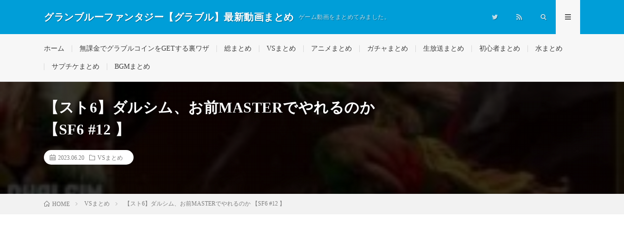

--- FILE ---
content_type: text/html; charset=UTF-8
request_url: https://rtnet1.pepper.jp/2023/06/20/post-92817/
body_size: 19155
content:
<!DOCTYPE html><html lang="ja" prefix="og: http://ogp.me/ns#"><head prefix="og: http://ogp.me/ns# fb: http://ogp.me/ns/fb# article: http://ogp.me/ns/article#"><meta charset="UTF-8"><title>【スト6】ダルシム、お前MASTERでやれるのか 【SF6 #12 】 │ グランブルーファンタジー【グラブル】最新動画まとめ</title><meta name='robots' content='max-image-preview:large' /><link rel='dns-prefetch' href='//www.googletagmanager.com' /> <script id="wpp-js" type="litespeed/javascript" data-src="https://rtnet1.pepper.jp/wp-content/plugins/wordpress-popular-posts/assets/js/wpp.min.js?ver=7.3.6" data-sampling="1" data-sampling-rate="1" data-api-url="https://rtnet1.pepper.jp/wp-json/wordpress-popular-posts" data-post-id="92817" data-token="b8bd6508bc" data-lang="0" data-debug="0"></script> <link rel="alternate" title="oEmbed (JSON)" type="application/json+oembed" href="https://rtnet1.pepper.jp/wp-json/oembed/1.0/embed?url=https%3A%2F%2Frtnet1.pepper.jp%2F2023%2F06%2F20%2Fpost-92817%2F" /><link rel="alternate" title="oEmbed (XML)" type="text/xml+oembed" href="https://rtnet1.pepper.jp/wp-json/oembed/1.0/embed?url=https%3A%2F%2Frtnet1.pepper.jp%2F2023%2F06%2F20%2Fpost-92817%2F&#038;format=xml" /><style id="litespeed-ccss">ol,ul{box-sizing:border-box}:root{--wp--preset--font-size--normal:16px;--wp--preset--font-size--huge:42px}.screen-reader-text{border:0;clip:rect(1px,1px,1px,1px);-webkit-clip-path:inset(50%);clip-path:inset(50%);height:1px;margin:-1px;overflow:hidden;padding:0;position:absolute;width:1px;word-wrap:normal!important}body{--wp--preset--color--black:#000;--wp--preset--color--cyan-bluish-gray:#abb8c3;--wp--preset--color--white:#fff;--wp--preset--color--pale-pink:#f78da7;--wp--preset--color--vivid-red:#cf2e2e;--wp--preset--color--luminous-vivid-orange:#ff6900;--wp--preset--color--luminous-vivid-amber:#fcb900;--wp--preset--color--light-green-cyan:#7bdcb5;--wp--preset--color--vivid-green-cyan:#00d084;--wp--preset--color--pale-cyan-blue:#8ed1fc;--wp--preset--color--vivid-cyan-blue:#0693e3;--wp--preset--color--vivid-purple:#9b51e0;--wp--preset--gradient--vivid-cyan-blue-to-vivid-purple:linear-gradient(135deg,rgba(6,147,227,1) 0%,#9b51e0 100%);--wp--preset--gradient--light-green-cyan-to-vivid-green-cyan:linear-gradient(135deg,#7adcb4 0%,#00d082 100%);--wp--preset--gradient--luminous-vivid-amber-to-luminous-vivid-orange:linear-gradient(135deg,rgba(252,185,0,1) 0%,rgba(255,105,0,1) 100%);--wp--preset--gradient--luminous-vivid-orange-to-vivid-red:linear-gradient(135deg,rgba(255,105,0,1) 0%,#cf2e2e 100%);--wp--preset--gradient--very-light-gray-to-cyan-bluish-gray:linear-gradient(135deg,#eee 0%,#a9b8c3 100%);--wp--preset--gradient--cool-to-warm-spectrum:linear-gradient(135deg,#4aeadc 0%,#9778d1 20%,#cf2aba 40%,#ee2c82 60%,#fb6962 80%,#fef84c 100%);--wp--preset--gradient--blush-light-purple:linear-gradient(135deg,#ffceec 0%,#9896f0 100%);--wp--preset--gradient--blush-bordeaux:linear-gradient(135deg,#fecda5 0%,#fe2d2d 50%,#6b003e 100%);--wp--preset--gradient--luminous-dusk:linear-gradient(135deg,#ffcb70 0%,#c751c0 50%,#4158d0 100%);--wp--preset--gradient--pale-ocean:linear-gradient(135deg,#fff5cb 0%,#b6e3d4 50%,#33a7b5 100%);--wp--preset--gradient--electric-grass:linear-gradient(135deg,#caf880 0%,#71ce7e 100%);--wp--preset--gradient--midnight:linear-gradient(135deg,#020381 0%,#2874fc 100%);--wp--preset--font-size--small:13px;--wp--preset--font-size--medium:20px;--wp--preset--font-size--large:36px;--wp--preset--font-size--x-large:42px;--wp--preset--spacing--20:.44rem;--wp--preset--spacing--30:.67rem;--wp--preset--spacing--40:1rem;--wp--preset--spacing--50:1.5rem;--wp--preset--spacing--60:2.25rem;--wp--preset--spacing--70:3.38rem;--wp--preset--spacing--80:5.06rem;--wp--preset--shadow--natural:6px 6px 9px rgba(0,0,0,.2);--wp--preset--shadow--deep:12px 12px 50px rgba(0,0,0,.4);--wp--preset--shadow--sharp:6px 6px 0px rgba(0,0,0,.2);--wp--preset--shadow--outlined:6px 6px 0px -3px rgba(255,255,255,1),6px 6px rgba(0,0,0,1);--wp--preset--shadow--crisp:6px 6px 0px rgba(0,0,0,1)}.wpp-list li{overflow:hidden;float:none;clear:both;margin-bottom:1rem}.wpp-thumbnail{display:inline;float:left;margin:0 1rem 0 0;border:none}html,body,p,ol,ul,li,textarea,h1,h2{margin:0;padding:0}h1,h2{font-size:100%}ol,ul,li{list-style-position:inside}button,input,textarea{margin:0}html{box-sizing:border-box;line-height:1;font-size:62.5%}*,*:before,*:after{box-sizing:inherit}img{max-width:100%}body{width:100%;font-family:"Lato","游ゴシック体","Yu Gothic","YuGothic","ヒラギノ角ゴシック Pro","Hiragino Kaku Gothic Pro","メイリオ","Meiryo, Osaka","ＭＳ Ｐゴシック","MS PGothic","sans-serif";font-size:1.4rem;font-weight:500;color:#191919;background:#fff;word-wrap:break-word;overflow-wrap:break-word}button,input,textarea{font-family:inherit;font-weight:inherit;font-size:inherit}a{color:inherit;text-decoration:none}.l-header{position:relative;width:100%;background:#f0b200}.l-header:after{content:"";display:block;clear:both}.l-extra{position:relative;background:#191919}.l-extraNone{display:none}.l-wrapper{position:relative;display:flex;width:1100px;max-width:95%;margin:0 auto}.l-main{width:70%;padding:60px 2.5% 60px 0}.l-sidebar{width:30%;padding:60px 0 60px 2.5%}.container{position:relative;width:1100px;max-width:95%;margin:0 auto}.container:after{content:"";display:block;clear:both}.siteTitle{float:left;width:calc(100% - 350px);height:30px;overflow:hidden;margin-top:20px}.siteTitle__name{display:block;letter-spacing:.5px;line-height:30px}.siteTitle__link{display:block;float:left;width:auto;height:30px}.siteTitle__main{display:block;color:#fff;font-size:2rem;font-weight:900}.siteTitle__sub{display:block;color:rgba(255,255,255,.75);font-size:1.2rem;margin-left:10px;float:left}.menuNavi{float:right;max-width:350px}.menuNavi__list{list-style:none}.menuNavi__item{float:left}.menuNavi__link{display:block;width:50px;height:70px;line-height:70px;text-align:center;font-size:1.2rem;color:rgba(255,255,255,.75)}.menuNavi__link-current{color:#fff;background:#191919;text-shadow:none}.searchNavi{display:flex;padding:15px 0}.searchBox{font-size:1.2rem;flex-grow:1}.searchBox__form{position:relative;height:30px;border-radius:5px;background:#f2f2f2;min-width:130px}.searchBox__input{position:absolute;top:0;left:0;width:calc(100% - 30px);height:inherit;border:none;padding:0 10px;background:0 0}.searchBox__submit{position:absolute;top:0;right:0;width:30px;height:inherit;line-height:30px;border:none;background:0 0}.globalNavi{padding-top:23px;overflow:hidden}.globalNavi__list{display:table;list-style:none}.globalNavi__list .menu-item{color:#bfbfbf;float:left;height:14px;line-height:1;margin-bottom:23px;padding:0 15px;border-left:1px solid #3f3f3f}.globalNavi__list .menu-item:first-child{border-left:0;padding-left:0}.singleTitle{position:relative;padding:30px 0;background-repeat:no-repeat;background-position:center center;background-size:cover}.singleTitle:before{content:'';background-color:rgba(0,0,0,.75);background-image:linear-gradient(90deg,rgba(0,0,0,.15) 50%,transparent 50%),linear-gradient(rgba(0,0,0,.15) 50%,transparent 50%);background-size:2px 2px;position:absolute;top:0;right:0;bottom:0;left:0}.singleTitle:after{content:"";display:block;clear:both}.singleTitle__heading{float:left;width:70%;padding:0 2.5% 0 0}.eyecatch{position:relative;width:100%;height:auto;margin-bottom:20px;overflow:hidden}.eyecatch:before{content:"";display:block;padding-top:56.25%}.eyecatch img{position:absolute;top:0;left:0;bottom:0;right:0;width:auto;height:auto;max-width:100%;max-height:100%;object-fit:cover}.eyecatch.eyecatch-singleTitle{float:right;width:27.5%;margin:0 0 0 2.5%}.eyecatch img{width:100%;height:auto;vertical-align:bottom;transform:scale(1)}.dateList{list-style:none;margin-bottom:10px}.dateList.dateList-singleTitle{margin-bottom:0;background-color:#fff;padding:6px 12px;border-radius:20px;display:inline-block}.dateList__item{display:inline-block;text-align:left;color:#7f7f7f;font-size:1.2rem;margin-right:10px;line-height:1.5}.dateList__item:before{margin-right:5px;line-height:1}.breadcrumb{padding:10px 0;background:#f2f2f2}.breadcrumb__list{list-style:none}.breadcrumb__list:after{content:"";display:block;clear:both}.breadcrumb__item{position:relative;float:left;padding-right:15px;margin-right:15px;font-size:1.2rem;line-height:1.75;color:#7f7f7f}.breadcrumb__item .icon-home:before{margin-right:5px}.breadcrumb__item:after{content:"";position:absolute;right:0;top:50%;margin-top:-3px;width:5px;height:5px;border-top:1px solid #bfbfbf;border-right:1px solid #bfbfbf;transform:rotate(45deg)}.breadcrumb__item:last-child:after{border:none}.copySns__copyInfo{display:block;margin-top:-5px}.copySns__copyLink{font-weight:700;text-decoration:underline;color:#fff}.heading{display:block;margin-bottom:20px;letter-spacing:.5px;font-weight:700}.heading.heading-singleTitle{font-size:3rem;line-height:1.5;color:#fff}.heading.heading-primary small a{display:inline-block;padding:5px 10px;font-size:1.3rem;text-align:center;color:#3f3f3f;border:1px solid #3f3f3f;border-radius:5px}.heading.heading-widget{position:relative;overflow:hidden;font-size:1.8rem;padding-bottom:10px}.heading.heading-widget:before,.heading.heading-widget:after{content:"";position:absolute;bottom:0;width:100%}.heading.heading-widget:before{border-bottom:1px solid #f0b200}.heading.heading-widget:after{border-bottom:1px solid #e5e5e5}.heading a{display:inline-block}.widgetPost{margin-bottom:20px;overflow:hidden}.widget{position:relative;max-width:100%;margin:0 auto 40px auto}.widget:after{content:"";display:block;clear:both}.widget:last-child{margin-bottom:0}.widget ul{list-style-type:none}.widget ul li{position:relative;padding:15px 0 0 20px;margin-bottom:15px;border-top:dotted 1px #d8d8d8;line-height:1.5}.widget>ul>li:first-child{padding-top:0;border-top:0}.widget ul li:before{content:"・";position:absolute;left:0}.widget .screen-reader-text{display:none}.t-light .menuNavi__link-current{background:#f7f7f7;color:#191919}.t-light .l-extra{background:#f7f7f7;border-bottom:1px #d8d8d8 solid}.t-light .globalNavi__list .menu-item{color:#3f3f3f;border-color:#d8d8d8}.t-light .copySns__copyLink{color:#191919}.t-rich .menuNavi__link-current{background:linear-gradient(180deg,rgba(25,25,25,1),rgba(48,48,48,1))}.t-light.t-rich .menuNavi__link-current{background:#f7f7f7}.t-rich .l-extra:before{position:absolute;top:0;left:0;right:0;bottom:0;content:"";background:linear-gradient(0deg,rgba(255,255,255,0),rgba(255,255,255,0) 35%,rgba(255,255,255,.1))}.t-light.t-rich .l-extra:before{position:absolute;top:0;left:0;right:0;bottom:0;content:"";background:linear-gradient(180deg,rgba(255,255,255,0),rgba(255,255,255,0) 35%,rgba(0,0,0,.05))}.t-rich .eyecatch{box-shadow:0 12px 10px -6px rgba(0,0,0,.25)}.t-rich .searchBox__form,.t-rich .comment-respond input,.t-rich .comment-respond textarea{box-shadow:0px 5px 5px -5px rgba(0,0,0,.25) inset}.u-txtShdw{text-shadow:1px 1px 1px rgba(0,0,0,.35)}.u-none{display:none}.u-none-pc{display:none}.u-none-sp{display:block}@media only screen and (max-width:1023px){.l-wrapper{width:840px}.container{width:840px}}@media only screen and (max-width:767px){body{font-size:1.3rem;-webkit-text-size-adjust:100%}.l-wrapper{width:100%;max-width:100%;display:block}.l-main{width:100%;padding:40px 10px}.l-sidebar{width:100%;padding:0 10px 40px}.container{width:100%;max-width:100%;padding:0 10px}.container.container-max{padding:0}.siteTitle{width:calc(100% - 100px);margin-top:15px;height:20px}.siteTitle__name{height:inherit;line-height:20px}.siteTitle__link{height:20px}.siteTitle__main{font-size:1.5rem}.siteTitle__sub{display:none}.menuNavi{margin-right:-10px}.menuNavi__link{height:50px;line-height:50px}.searchNavi{padding:10px 0}.globalNavi{padding:19px 0;overflow-x:auto}.globalNavi__list{padding:0 10px}.globalNavi__list .menu-item{float:none;display:table-cell;white-space:nowrap;font-size:1.2rem;height:12px;margin-bottom:0}.singleTitle{padding:0}.singleTitle:before{background-color:rgba(0,0,0,.5)}.singleTitle__heading{position:relative;float:none;width:100%;min-height:180px;padding:20px 0}.eyecatch.eyecatch-singleTitle{display:none}.breadcrumb{overflow-x:auto}.breadcrumb__list{display:table}.breadcrumb__item{display:table-cell;white-space:nowrap;float:none;padding-left:15px;margin-right:0}.breadcrumb__item:first-child{padding-left:0}.copySns__copyInfo{margin-top:5px}.heading.heading-singleTitle{font-size:2.4rem;margin-bottom:20px}.heading.heading-widget{font-size:1.6rem}.u-none-pc{display:block}.u-none-sp{display:none}}.comment-respond label{display:block;margin-bottom:10px}.comment-respond input,.comment-respond textarea{width:100%;display:block;border:none;padding:10px;border-radius:5px;background:#f2f2f2}[class^=icon-],[class*=" icon-"]{font-family:"icomoon";speak:none;font-style:normal;font-weight:400;font-variant:normal;text-transform:none;-webkit-font-smoothing:antialiased;-moz-osx-font-smoothing:grayscale}.icon-menu:before{content:"\e90f"}.icon-calendar:before{content:"\e900"}.icon-folder:before{content:"\e902"}.icon-home:before{content:"\e904"}.icon-rss:before{content:"\e905"}.icon-search:before{content:"\e906"}.icon-twitter:before{content:"\e908"}.l-header{background:#009ed8}.heading.heading-widget:before{border-color:#009ed8}.singleTitle{background-image:url("https://rtnet1.pepper.jp/wp-content/uploads/2023/11/123-730x410.jpg")}ul.wpp-list li{border-bottom:1px dashed #77776e;position:relative;list-style:none}ul.wpp-list li a.wpp-post-title{display:block;text-decoration:none;font-size:15px;color:#333;margin:10px 10px 10px 0}ul.wpp-list li img{margin:10px}ul.wpp-list li:before{content:counter(wpp-count);display:block;position:absolute;font-size:13px;font-weight:700;color:#fff;background-color:#555;padding:3px 10px;border-radius:50%;z-index:1}ul.wpp-list li{counter-increment:wpp-count}ul.wpp-list li:nth-child(1):before{background-color:#efaf00}</style><link rel="preload" data-asynced="1" data-optimized="2" as="style" onload="this.onload=null;this.rel='stylesheet'" href="https://rtnet1.pepper.jp/wp-content/litespeed/css/4b46ba738bbd381698f90a706724428a.css?ver=2f039" /><script type="litespeed/javascript">!function(a){"use strict";var b=function(b,c,d){function e(a){return h.body?a():void setTimeout(function(){e(a)})}function f(){i.addEventListener&&i.removeEventListener("load",f),i.media=d||"all"}var g,h=a.document,i=h.createElement("link");if(c)g=c;else{var j=(h.body||h.getElementsByTagName("head")[0]).childNodes;g=j[j.length-1]}var k=h.styleSheets;i.rel="stylesheet",i.href=b,i.media="only x",e(function(){g.parentNode.insertBefore(i,c?g:g.nextSibling)});var l=function(a){for(var b=i.href,c=k.length;c--;)if(k[c].href===b)return a();setTimeout(function(){l(a)})};return i.addEventListener&&i.addEventListener("load",f),i.onloadcssdefined=l,l(f),i};"undefined"!=typeof exports?exports.loadCSS=b:a.loadCSS=b}("undefined"!=typeof global?global:this);!function(a){if(a.loadCSS){var b=loadCSS.relpreload={};if(b.support=function(){try{return a.document.createElement("link").relList.supports("preload")}catch(b){return!1}},b.poly=function(){for(var b=a.document.getElementsByTagName("link"),c=0;c<b.length;c++){var d=b[c];"preload"===d.rel&&"style"===d.getAttribute("as")&&(a.loadCSS(d.href,d,d.getAttribute("media")),d.rel=null)}},!b.support()){b.poly();var c=a.setInterval(b.poly,300);a.addEventListener&&a.addEventListener("load",function(){b.poly(),a.clearInterval(c)}),a.attachEvent&&a.attachEvent("onload",function(){a.clearInterval(c)})}}}(this);</script> 
 <script type="litespeed/javascript" data-src="https://www.googletagmanager.com/gtag/js?id=GT-NFRJ97Q" id="google_gtagjs-js"></script> <script id="google_gtagjs-js-after" type="litespeed/javascript">window.dataLayer=window.dataLayer||[];function gtag(){dataLayer.push(arguments)}
gtag("set","linker",{"domains":["rtnet1.pepper.jp"]});gtag("js",new Date());gtag("set","developer_id.dZTNiMT",!0);gtag("config","GT-NFRJ97Q")</script> <link rel="https://api.w.org/" href="https://rtnet1.pepper.jp/wp-json/" /><link rel="alternate" title="JSON" type="application/json" href="https://rtnet1.pepper.jp/wp-json/wp/v2/posts/92817" /><link rel="canonical" href="https://rtnet1.pepper.jp/2023/06/20/post-92817/" /><meta name="generator" content="Site Kit by Google 1.170.0" /><meta http-equiv="X-UA-Compatible" content="IE=edge"><meta name="viewport" content="width=device-width, initial-scale=1, shrink-to-fit=no"><link rel="dns-prefetch" href="//www.google.com"><link rel="dns-prefetch" href="//www.google-analytics.com"><link rel="dns-prefetch" href="//fonts.googleapis.com"><link rel="dns-prefetch" href="//fonts.gstatic.com"><link rel="dns-prefetch" href="//pagead2.googlesyndication.com"><link rel="dns-prefetch" href="//googleads.g.doubleclick.net"><link rel="dns-prefetch" href="//www.gstatic.com"><noscript><style>.lazyload[data-src]{display:none !important;}</style></noscript><link rel="icon" href="https://rtnet1.pepper.jp/wp-content/uploads/2024/09/cropped-8kdkxgreicktZK81726346964_1726347000-32x32.jpg" sizes="32x32" /><link rel="icon" href="https://rtnet1.pepper.jp/wp-content/uploads/2024/09/cropped-8kdkxgreicktZK81726346964_1726347000-192x192.jpg" sizes="192x192" /><link rel="apple-touch-icon" href="https://rtnet1.pepper.jp/wp-content/uploads/2024/09/cropped-8kdkxgreicktZK81726346964_1726347000-180x180.jpg" /><meta name="msapplication-TileImage" content="https://rtnet1.pepper.jp/wp-content/uploads/2024/09/cropped-8kdkxgreicktZK81726346964_1726347000-270x270.jpg" /><meta property="og:site_name" content="グランブルーファンタジー【グラブル】最新動画まとめ" /><meta property="og:type" content="article" /><meta property="og:title" content="【スト6】ダルシム、お前MASTERでやれるのか 【SF6 #12 】" /><meta property="og:description" content="全キャラ克服への道 JeSUプロライセンス所有のゲーム好き グラブルVSの RAGE 2020 Summer &#038; winter で4位でした（メーテラ&#038;カリオストロ） チャンネル登 [&hellip;]" /><meta property="og:url" content="https://rtnet1.pepper.jp/2023/06/20/post-92817/" /><meta property="og:image" content="https://rtnet1.pepper.jp/wp-content/uploads/2023/06/6MASTER-SF6-12-.jpg" /><meta name="twitter:card" content="summary" /><link href="https://rtnet1.pepper.jp/feed/" title="RSS" type="application/rss+xml" rel="alternate"></head><body class="t-light"><header class="l-header"><div class="container"><div class="siteTitle"><p class="siteTitle__name  u-txtShdw">
<a class="siteTitle__link" href="https://rtnet1.pepper.jp">
<span class="siteTitle__main">グランブルーファンタジー【グラブル】最新動画まとめ</span>
</a>
<span class="siteTitle__sub">ゲーム動画をまとめてみました。</span></p></div><nav class="menuNavi"><ul class="menuNavi__list"><li class="menuNavi__item u-none-sp u-txtShdw"><a class="menuNavi__link icon-twitter" href="https://twitter.com/guraburumatomes"></a></li><li class="menuNavi__item u-none-sp u-txtShdw"><a class="menuNavi__link icon-rss" href="https://rtnet1.pepper.jp/feed/"></a></li><li class="menuNavi__item u-txtShdw"><span class="menuNavi__link icon-search" id="menuNavi__search" onclick="toggle__search();"></span></li><li class="menuNavi__item u-txtShdw"><span class="menuNavi__link menuNavi__link-current icon-menu" id="menuNavi__menu" onclick="toggle__menu();"></span></li></ul></nav></div></header><div class="l-extraNone" id="extra__search"><div class="container"><div class="searchNavi"><div class="searchBox"><form class="searchBox__form" method="get" target="_top" action="https://rtnet1.pepper.jp/" >
<input class="searchBox__input" type="text" maxlength="50" name="s" placeholder="記事検索"><button class="searchBox__submit icon-search" type="submit" value="search"> </button></form></div></div></div></div><div class="l-extra" id="extra__menu"><div class="container container-max"><nav class="globalNavi"><ul class="globalNavi__list"><li id="menu-item-59" class="menu-item menu-item-type-custom menu-item-object-custom menu-item-home menu-item-59"><a href="https://rtnet1.pepper.jp/">ホーム</a></li><li id="menu-item-1871" class="menu-item menu-item-type-post_type menu-item-object-page menu-item-1871"><a href="https://rtnet1.pepper.jp/page-195/">無課金でグラブルコインをGETする裏ワザ</a></li><li id="menu-item-1038" class="menu-item menu-item-type-taxonomy menu-item-object-category menu-item-1038"><a href="https://rtnet1.pepper.jp/category/%e7%b7%8f%e3%81%be%e3%81%a8%e3%82%81/">総まとめ</a></li><li id="menu-item-1039" class="menu-item menu-item-type-taxonomy menu-item-object-category current-post-ancestor current-menu-parent current-post-parent menu-item-1039"><a href="https://rtnet1.pepper.jp/category/vs%e3%81%be%e3%81%a8%e3%82%81/">VSまとめ</a></li><li id="menu-item-1040" class="menu-item menu-item-type-taxonomy menu-item-object-category menu-item-1040"><a href="https://rtnet1.pepper.jp/category/%e3%82%a2%e3%83%8b%e3%83%a1%e3%81%be%e3%81%a8%e3%82%81/">アニメまとめ</a></li><li id="menu-item-1041" class="menu-item menu-item-type-taxonomy menu-item-object-category menu-item-1041"><a href="https://rtnet1.pepper.jp/category/%e3%82%ac%e3%83%81%e3%83%a3%e3%81%be%e3%81%a8%e3%82%81/">ガチャまとめ</a></li><li id="menu-item-1042" class="menu-item menu-item-type-taxonomy menu-item-object-category menu-item-1042"><a href="https://rtnet1.pepper.jp/category/%e7%94%9f%e6%94%be%e9%80%81%e3%81%be%e3%81%a8%e3%82%81/">生放送まとめ</a></li><li id="menu-item-1043" class="menu-item menu-item-type-taxonomy menu-item-object-category menu-item-1043"><a href="https://rtnet1.pepper.jp/category/%e5%88%9d%e5%bf%83%e8%80%85%e3%81%be%e3%81%a8%e3%82%81/">初心者まとめ</a></li><li id="menu-item-1044" class="menu-item menu-item-type-taxonomy menu-item-object-category menu-item-1044"><a href="https://rtnet1.pepper.jp/category/%e6%b0%b4%e3%81%be%e3%81%a8%e3%82%81/">水まとめ</a></li><li id="menu-item-1045" class="menu-item menu-item-type-taxonomy menu-item-object-category menu-item-1045"><a href="https://rtnet1.pepper.jp/category/%e3%82%b5%e3%83%97%e3%83%81%e3%82%b1%e3%81%be%e3%81%a8%e3%82%81/">サプチケまとめ</a></li><li id="menu-item-1046" class="menu-item menu-item-type-taxonomy menu-item-object-category menu-item-1046"><a href="https://rtnet1.pepper.jp/category/bgm%e3%81%be%e3%81%a8%e3%82%81/">BGMまとめ</a></li><li class="menu-item u-none-pc"><a class="icon-twitter" href="https://twitter.com/guraburumatomes"></a></li><li class="menu-item u-none-pc"><a class="icon-rss" href="https://rtnet1.pepper.jp/feed/"></a></li></ul></nav></div></div><div class="singleTitle"><div class="container"><div class="singleTitle__heading"><h1 class="heading heading-singleTitle u-txtShdw">【スト6】ダルシム、お前MASTERでやれるのか 【SF6 #12 】</h1><ul class="dateList dateList-singleTitle"><li class="dateList__item icon-calendar">2023.06.20</li><li class="dateList__item icon-folder"><a class="hc" href="https://rtnet1.pepper.jp/category/vs%e3%81%be%e3%81%a8%e3%82%81/" rel="category">VSまとめ</a></li></ul></div><div class="eyecatch eyecatch-singleTitle">
<img src="[data-uri]" alt="【スト6】ダルシム、お前MASTERでやれるのか 【SF6 #12 】" width="240" height="180"  data-src="https://rtnet1.pepper.jp/wp-content/uploads/2023/06/6MASTER-SF6-12-.jpg.webp" decoding="async" class="lazyload" data-eio-rwidth="240" data-eio-rheight="180"><noscript><img src="https://rtnet1.pepper.jp/wp-content/uploads/2023/06/6MASTER-SF6-12-.jpg.webp" alt="【スト6】ダルシム、お前MASTERでやれるのか 【SF6 #12 】" width="240" height="180"  data-eio="l"></noscript></div></div></div><div class="breadcrumb" ><div class="container" ><ol class="breadcrumb__list" itemscope itemtype="http://schema.org/BreadcrumbList"><li class="breadcrumb__item" itemprop="itemListElement" itemscope itemtype="http://schema.org/ListItem"><a href="https://rtnet1.pepper.jp/" itemprop="item"><span class="icon-home" itemprop="name">HOME</span><meta itemprop="position" content="1" /></a></li><li class="breadcrumb__item" itemprop="itemListElement" itemscope itemtype="http://schema.org/ListItem"><a href="https://rtnet1.pepper.jp/category/vs%e3%81%be%e3%81%a8%e3%82%81/" itemprop="item"><span itemprop="name">VSまとめ</span><meta itemprop="position" content="2" /></a></li><li class="breadcrumb__item">【スト6】ダルシム、お前MASTERでやれるのか 【SF6 #12 】</li></ol></div></div><div class="l-wrapper"><main class="l-main l-main-single
l-main-w740            "><aside class="widgetPost widgetPost-top"><aside class="widget widget-post"><a href="https://rtnet1.pepper.jp/page-195/"><img width="219" height="180" src="[data-uri]" class="image wp-image-8057  attachment-500x411 size-500x411 lazyload" alt="" style="max-width: 100%; height: auto;" decoding="async" data-src="https://rtnet1.pepper.jp/wp-content/uploads/2021/08/guraburu1.png.webp" data-eio-rwidth="219" data-eio-rheight="180" /><noscript><img width="219" height="180" src="https://rtnet1.pepper.jp/wp-content/uploads/2021/08/guraburu1.png.webp" class="image wp-image-8057  attachment-500x411 size-500x411" alt="" style="max-width: 100%; height: auto;" decoding="async" data-eio="l" /></noscript></a></aside></aside><section class="content"><p><div class='vbp-16-9'><div class="lyte-wrapper" style="width:640px;max-width:100%;margin:5px;"><div class="lyMe" id="WYL_TGA3rc2xCIw"><div id="lyte_TGA3rc2xCIw" data-src="https://rtnet1.pepper.jp/wp-content/plugins/wp-youtube-lyte/lyteCache.php?origThumbUrl=%2F%2Fi.ytimg.com%2Fvi%2FTGA3rc2xCIw%2Fhqdefault.jpg" class="pL"><div class="tC"><div class="tT"></div></div><div class="play"></div><div class="ctrl"><div class="Lctrl"></div><div class="Rctrl"></div></div></div><noscript><a href="https://youtu.be/TGA3rc2xCIw" rel="nofollow"><img decoding="async" src="https://rtnet1.pepper.jp/wp-content/plugins/wp-youtube-lyte/lyteCache.php?origThumbUrl=https%3A%2F%2Fi.ytimg.com%2Fvi%2FTGA3rc2xCIw%2F0.jpg" alt="YouTube video thumbnail" width="640" height="340" /><br />この動画を YouTube で視聴</a></noscript></div></div><div class="lL" style="max-width:100%;width:640px;margin:5px;"></div></div></p><p>全キャラ克服への道</p><p>JeSUプロライセンス所有のゲーム好き<br />
グラブルVSの RAGE 2020 Summer &#038; winter で4位でした（メーテラ&#038;カリオストロ）</p><p>チャンネル登録　http://www.youtube.com/channel/UCM1KouvfCiWYQpj2nZZgzLQ?sub_confirmation=1<br />
Twitter　https://twitter.com/iyo1013</p><p>元ストリートファイター4公式全国大会優勝者<br />
格闘ゲームからしばらく離れてましたが復活<br />
色んなゲームやります　アトラスのゲームが好き</p><p>初配信（格ゲーやってた頃の自分の都市伝説についての回答あり）</p><div class="youtube"><div class="lyte-wrapper" style="width:640px;max-width:100%;margin:5px;"><div class="lyMe" id="WYL_EouslDM8GQI"><div id="lyte_EouslDM8GQI" data-src="https://rtnet1.pepper.jp/wp-content/plugins/wp-youtube-lyte/lyteCache.php?origThumbUrl=%2F%2Fi.ytimg.com%2Fvi%2FEouslDM8GQI%2Fhqdefault.jpg" class="pL"><div class="tC"><div class="tT"></div></div><div class="play"></div><div class="ctrl"><div class="Lctrl"></div><div class="Rctrl"></div></div></div><noscript><a href="https://youtu.be/EouslDM8GQI" rel="nofollow"><img decoding="async" src="https://rtnet1.pepper.jp/wp-content/plugins/wp-youtube-lyte/lyteCache.php?origThumbUrl=https%3A%2F%2Fi.ytimg.com%2Fvi%2FEouslDM8GQI%2F0.jpg" alt="YouTube video thumbnail" width="640" height="340" /><br />この動画を YouTube で視聴</a></noscript></div></div><div class="lL" style="max-width:100%;width:640px;margin:5px;"></div></div><p>スト5 ファルケでグラマス到達まで<br /><div class="lyte-wrapper" style="width:640px;max-width:100%;margin:5px;"><div class="lyMe playlist" id="WYL_PLxWsWJ_ez7W9AMxz4D4q3_9FsOE1Zb-G_"><div id="lyte_PLxWsWJ_ez7W9AMxz4D4q3_9FsOE1Zb-G_" data-src="https://rtnet1.pepper.jp/wp-content/plugins/wp-youtube-lyte/lyteCache.php?origThumbUrl=%2F%2Fi.ytimg.com%2Fvi%2FPLxWsWJ_ez7W9AMxz4D4q3_9FsOE1Zb-G_%2Fhqdefault.jpg" class="pL"><div class="tC"><div class="tT"></div></div><div class="play"></div><div class="ctrl"><div class="Lctrl"></div><div class="Rctrl"></div></div></div><noscript><a href="https://youtube.com/playlist?list=PLxWsWJ_ez7W9AMxz4D4q3_9FsOE1Zb-G_" rel="nofollow"><br />この再生リストを YouTube で視聴</a></noscript></div></div></p><p>グラブル天井ガチャ集<br /><div class="lyte-wrapper" style="width:640px;max-width:100%;margin:5px;"><div class="lyMe playlist" id="WYL_PLxWsWJ_ez7W8K-KLtZkkqWIFiACvw0bc5"><div id="lyte_PLxWsWJ_ez7W8K-KLtZkkqWIFiACvw0bc5" data-src="https://rtnet1.pepper.jp/wp-content/plugins/wp-youtube-lyte/lyteCache.php?origThumbUrl=%2F%2Fi.ytimg.com%2Fvi%2FPLxWsWJ_ez7W8K-KLtZkkqWIFiACvw0bc5%2Fhqdefault.jpg" class="pL"><div class="tC"><div class="tT"></div></div><div class="play"></div><div class="ctrl"><div class="Lctrl"></div><div class="Rctrl"></div></div></div><noscript><a href="https://youtube.com/playlist?list=PLxWsWJ_ez7W8K-KLtZkkqWIFiACvw0bc5" rel="nofollow"><br />この再生リストを YouTube で視聴</a></noscript></div></div></p><p>グラブルVS（GBVS）の新キャラ使いこなし動画はチャンネルの再生リストから<br />
https://www.youtube.com/channel/UCM1KouvfCiWYQpj2nZZgzLQ/playlists</p><p>#SF6 #ダルシム #MASTER #伊予</p><p></p></section><aside><ul class="socialList"><li class="socialList__item"><a class="socialList__link icon-facebook" href="http://www.facebook.com/sharer.php?u=https%3A%2F%2Frtnet1.pepper.jp%2F2023%2F06%2F20%2Fpost-92817%2F&amp;t=%E3%80%90%E3%82%B9%E3%83%886%E3%80%91%E3%83%80%E3%83%AB%E3%82%B7%E3%83%A0%E3%80%81%E3%81%8A%E5%89%8DMASTER%E3%81%A7%E3%82%84%E3%82%8C%E3%82%8B%E3%81%AE%E3%81%8B+%E3%80%90SF6+%2312+%E3%80%91" target="_blank" title="Facebookで共有"></a></li><li class="socialList__item"><a class="socialList__link icon-twitter" href="http://twitter.com/intent/tweet?text=%E3%80%90%E3%82%B9%E3%83%886%E3%80%91%E3%83%80%E3%83%AB%E3%82%B7%E3%83%A0%E3%80%81%E3%81%8A%E5%89%8DMASTER%E3%81%A7%E3%82%84%E3%82%8C%E3%82%8B%E3%81%AE%E3%81%8B+%E3%80%90SF6+%2312+%E3%80%91&amp;https%3A%2F%2Frtnet1.pepper.jp%2F2023%2F06%2F20%2Fpost-92817%2F&amp;url=https%3A%2F%2Frtnet1.pepper.jp%2F2023%2F06%2F20%2Fpost-92817%2F" target="_blank" title="Twitterで共有"></a></li><li class="socialList__item"><a class="socialList__link icon-google" href="https://plus.google.com/share?url=https%3A%2F%2Frtnet1.pepper.jp%2F2023%2F06%2F20%2Fpost-92817%2F" target="_blank" title="Google+で共有"></a></li><li class="socialList__item"><a class="socialList__link icon-hatebu" href="http://b.hatena.ne.jp/add?mode=confirm&amp;url=https%3A%2F%2Frtnet1.pepper.jp%2F2023%2F06%2F20%2Fpost-92817%2F&amp;title=%E3%80%90%E3%82%B9%E3%83%886%E3%80%91%E3%83%80%E3%83%AB%E3%82%B7%E3%83%A0%E3%80%81%E3%81%8A%E5%89%8DMASTER%E3%81%A7%E3%82%84%E3%82%8C%E3%82%8B%E3%81%AE%E3%81%8B+%E3%80%90SF6+%2312+%E3%80%91" target="_blank" data-hatena-bookmark-title="https%3A%2F%2Frtnet1.pepper.jp%2F2023%2F06%2F20%2Fpost-92817%2F" title="このエントリーをはてなブックマークに追加"></a></li><li class="socialList__item"><a class="socialList__link icon-pocket" href="http://getpocket.com/edit?url=https%3A%2F%2Frtnet1.pepper.jp%2F2023%2F06%2F20%2Fpost-92817%2F" target="_blank" title="pocketで共有"></a></li><li class="socialList__item"><a class="socialList__link icon-line" href="http://line.naver.jp/R/msg/text/?%E3%80%90%E3%82%B9%E3%83%886%E3%80%91%E3%83%80%E3%83%AB%E3%82%B7%E3%83%A0%E3%80%81%E3%81%8A%E5%89%8DMASTER%E3%81%A7%E3%82%84%E3%82%8C%E3%82%8B%E3%81%AE%E3%81%8B+%E3%80%90SF6+%2312+%E3%80%91%0D%0Ahttps%3A%2F%2Frtnet1.pepper.jp%2F2023%2F06%2F20%2Fpost-92817%2F" target="_blank" title="LINEで送る"></a></li></ul></aside><div class="ctaPost"><h2 class="ctaPost__title">オンラインゲームでお小遣い稼ぎ</h2><div class="ctaPost__contents">
<a href="https://px.a8.net/svt/ejp?a8mat=3YYQOT+6KDGAA+2G98+61JSJ">			<img            class="ctaPost__img ctaPost__img-spCenter lazyload"
src="[data-uri]" alt="CTA-IMAGE" width="216" height="180"  data-src="https://rtnet1.pepper.jp/wp-content/uploads/2024/02/l8VW30CtzNTsbYP1706366819_1706366859.jpg.webp" decoding="async" data-eio-rwidth="216" data-eio-rheight="180"><noscript><img            class="ctaPost__img ctaPost__img-spCenter"
src="https://rtnet1.pepper.jp/wp-content/uploads/2024/02/l8VW30CtzNTsbYP1706366819_1706366859.jpg.webp" alt="CTA-IMAGE" width="216" height="180"  data-eio="l"></noscript>
</a>
投資0円で豪華景品GET！！「ミリオンゲームDX」は２４時間OPENの景品交換ができるゲームサイトだよ。普通のゲームアプリなどと違い、MGDXでは貯めたメダルを「Bitcash」等の電子マネーや豪華景品と交換できちゃうよ！特にスロットゲームでは「ラッシュモード」に突入すると 1回で「3万円」分のメダルをGET！ 当サイトから登録すると 通常1,500円分のところ 倍額の「3,000円分」お試しポイント進呈中！ぜひ登録して遊んでみてね！<div class="ctaPost__btn"><a href="https://px.a8.net/svt/ejp?a8mat=3YYQOT+6KDGAA+2G98+61JSJ">今すぐ無料であそぶ</a></div></div></div><aside class="widgetPost widgetPost-bottom"><aside class="widget widget-post"><div class="adWidget"><div align="left"></div><h2 class="adWidget__title">Advertisement</h2></div></aside></aside><aside class="related"><h2 class="heading heading-primary">関連する記事</h2><ul class="related__list"><li class="related__item">
<a class="related__imgLink" href="https://rtnet1.pepper.jp/2025/05/23/versusia-1135-damage-max-combo-gbvs-rising-shorts/" title="Versusia 1135 Damage Max Combo | GBVS Rising #Shorts">
<img src="[data-uri]" alt="Versusia 1135 Damage Max Combo | GBVS Rising #Shorts" width="150" height="150"  data-src="https://rtnet1.pepper.jp/wp-content/uploads/2025/05/Versusia-1135-Damage-Max-Combo-GBVS-Rising-Shorts-150x150.jpg.webp" decoding="async" class="lazyload" data-eio-rwidth="150" data-eio-rheight="150"><noscript><img src="https://rtnet1.pepper.jp/wp-content/uploads/2025/05/Versusia-1135-Damage-Max-Combo-GBVS-Rising-Shorts-150x150.jpg.webp" alt="Versusia 1135 Damage Max Combo | GBVS Rising #Shorts" width="150" height="150"  data-eio="l"></noscript>
</a><h3 class="related__title">
<a href="https://rtnet1.pepper.jp/2025/05/23/versusia-1135-damage-max-combo-gbvs-rising-shorts/">Versusia 1135 Damage Max Combo | GBVS Rising #Shorts</a><ul class="dateList dateList-archive"><li class="dateList__item icon-calendar">2025.05.23</li></ul></h3><p class="related__contents">#GranblueFantasyVersus #GBVS #Versusia #ComboVideo #FightingGames #FGC #Gam[…]</p></li><li class="related__item">
<a class="related__imgLink" href="https://rtnet1.pepper.jp/2024/10/13/post-122081/" title="【#GBVSR】ちょいお知らせアリ。企画参加者募集中！グラブルVSRを格ゲー初心者がいく 1300戦～【#新人Vtuber】">
<img src="[data-uri]" alt="【#GBVSR】ちょいお知らせアリ。企画参加者募集中！グラブルVSRを格ゲー初心者がいく 1300戦～【#新人Vtuber】" width="150" height="150"  data-src="https://rtnet1.pepper.jp/wp-content/uploads/2024/10/GBVSRVSR-1300Vtuber-150x150.jpg.webp" decoding="async" class="lazyload" data-eio-rwidth="150" data-eio-rheight="150"><noscript><img src="https://rtnet1.pepper.jp/wp-content/uploads/2024/10/GBVSRVSR-1300Vtuber-150x150.jpg.webp" alt="【#GBVSR】ちょいお知らせアリ。企画参加者募集中！グラブルVSRを格ゲー初心者がいく 1300戦～【#新人Vtuber】" width="150" height="150"  data-eio="l"></noscript>
</a><h3 class="related__title">
<a href="https://rtnet1.pepper.jp/2024/10/13/post-122081/">【#GBVSR】ちょいお知らせアリ。企画参加者募集中！グラブルVSRを格ゲー初心者がいく 1300戦～【#新人Vtuber】</a><ul class="dateList dateList-archive"><li class="dateList__item icon-calendar">2024.10.13</li></ul></h3><p class="related__contents">DBtB勢主催GBVSR対抗戦 forms.gle/2GXfVyXVW23cmXVH6 応募フォーム公開中です！是非ご覧ください。 この動画を You[…]</p></li><li class="related__item">
<a class="related__imgLink" href="https://rtnet1.pepper.jp/2025/06/29/post-135503/" title="【グラブル　リリンク】新しい何かを求めて">
<img src="[data-uri]" alt="【グラブル　リリンク】新しい何かを求めて" width="150" height="150"  data-src="https://rtnet1.pepper.jp/wp-content/uploads/2025/06/unnamed-file-86-150x150.jpg.webp" decoding="async" class="lazyload" data-eio-rwidth="150" data-eio-rheight="150"><noscript><img src="https://rtnet1.pepper.jp/wp-content/uploads/2025/06/unnamed-file-86-150x150.jpg.webp" alt="【グラブル　リリンク】新しい何かを求めて" width="150" height="150"  data-eio="l"></noscript>
</a><h3 class="related__title">
<a href="https://rtnet1.pepper.jp/2025/06/29/post-135503/">【グラブル　リリンク】新しい何かを求めて</a><ul class="dateList dateList-archive"><li class="dateList__item icon-calendar">2025.06.29</li></ul></h3><p class="related__contents">楽しそう X(Twitter) https://twitter.com/naga_16_22[…]</p></li><li class="related__item">
<a class="related__imgLink" href="https://rtnet1.pepper.jp/2023/03/02/post-84851/" title="【グラブル】神石VSマグナ、視聴者との貢献度バトルに挑んでしまうVtuberさん【グランブルーファンタジー/切り抜き】">
<img src="[data-uri]" alt="【グラブル】神石VSマグナ、視聴者との貢献度バトルに挑んでしまうVtuberさん【グランブルーファンタジー/切り抜き】" width="150" height="150"  data-src="https://rtnet1.pepper.jp/wp-content/uploads/2023/03/VSVtuber-150x150.jpg.webp" decoding="async" class="lazyload" data-eio-rwidth="150" data-eio-rheight="150"><noscript><img src="https://rtnet1.pepper.jp/wp-content/uploads/2023/03/VSVtuber-150x150.jpg.webp" alt="【グラブル】神石VSマグナ、視聴者との貢献度バトルに挑んでしまうVtuberさん【グランブルーファンタジー/切り抜き】" width="150" height="150"  data-eio="l"></noscript>
</a><h3 class="related__title">
<a href="https://rtnet1.pepper.jp/2023/03/02/post-84851/">【グラブル】神石VSマグナ、視聴者との貢献度バトルに挑んでしまうVtuberさん【グランブルーファンタジー/切り抜き】</a><ul class="dateList dateList-archive"><li class="dateList__item icon-calendar">2023.03.02</li></ul></h3><p class="related__contents">神石編成&#8230;恐ろしい&#8230; ◆元配信 https://www.youtube.com/live/CYLQ2Dv-WeA?featur[…]</p></li><li class="related__item">
<a class="related__imgLink" href="https://rtnet1.pepper.jp/2025/10/17/post-140314/" title="【GBVSR参加型】メグ使ってグラブルヴァーサス！！【グランブルーファンタジーヴァーサス -ライジング-/Granblue Fantasy Versus: Rising】">
<img src="[data-uri]" alt="【GBVSR参加型】メグ使ってグラブルヴァーサス！！【グランブルーファンタジーヴァーサス -ライジング-/Granblue Fantasy Versus: Rising】" width="150" height="150"  data-src="https://rtnet1.pepper.jp/wp-content/uploads/2025/10/GBVSR-Granblue-Fantasy-Versus-Rising-1-150x150.jpg.webp" decoding="async" class="lazyload" data-eio-rwidth="150" data-eio-rheight="150"><noscript><img src="https://rtnet1.pepper.jp/wp-content/uploads/2025/10/GBVSR-Granblue-Fantasy-Versus-Rising-1-150x150.jpg.webp" alt="【GBVSR参加型】メグ使ってグラブルヴァーサス！！【グランブルーファンタジーヴァーサス -ライジング-/Granblue Fantasy Versus: Rising】" width="150" height="150"  data-eio="l"></noscript>
</a><h3 class="related__title">
<a href="https://rtnet1.pepper.jp/2025/10/17/post-140314/">【GBVSR参加型】メグ使ってグラブルヴァーサス！！【グランブルーファンタジーヴァーサス -ライジング-/Granblue Fantasy Versus: Rising】</a><ul class="dateList dateList-archive"><li class="dateList__item icon-calendar">2025.10.17</li></ul></h3><p class="related__contents">◆相手は投げるが勝負は投げない！ Atlas Gaming streamer部門所属 テンション全一格ゲー配信者の内山の大将です！ 今日はグランブルー[…]</p></li></ul></aside><aside class="comments"><div id="respond" class="comment-respond"><h2 class="heading heading-primary">コメントを書く <small><a rel="nofollow" id="cancel-comment-reply-link" href="/2023/06/20/post-92817/#respond" style="display:none;">コメントをキャンセル</a></small></h2><form action="https://rtnet1.pepper.jp/wp-comments-post.php" method="post" id="commentform" class="comment-form"><p class="comment-notes"><span id="email-notes">メールアドレスが公開されることはありません。</span> <span class="required-field-message"><span class="required">※</span> が付いている欄は必須項目です</span></p><p class="comment-form-comment"><label for="comment">コメント</label><textarea id="comment" name="comment" cols="45" rows="8" maxlength="65525" required="required"></textarea></p><p class="comment-form-author"><label for="author">名前 <span class="required">※</span></label> <input id="author" name="author" type="text" value="" size="30" maxlength="245" autocomplete="name" required="required" /></p><p class="comment-form-email"><label for="email">メール <span class="required">※</span></label> <input id="email" name="email" type="text" value="" size="30" maxlength="100" aria-describedby="email-notes" autocomplete="email" required="required" /></p><p class="comment-form-url"><label for="url">サイト</label> <input id="url" name="url" type="text" value="" size="30" maxlength="200" autocomplete="url" /></p><p class="form-submit"><input name="submit" type="submit" id="submit" class="submit" value="コメントを送信" /> <input type='hidden' name='comment_post_ID' value='92817' id='comment_post_ID' />
<input type='hidden' name='comment_parent' id='comment_parent' value='0' /></p></form></div></aside></main></div><div class="categoryBox"><div class="container"><h2 class="heading heading-primary">
<span class="heading__bg u-txtShdw bgc">VSまとめ</span>カテゴリの最新記事</h2><ul class="categoryBox__list"><li class="categoryBox__item"><div class="eyecatch eyecatch-archive">
<a href="https://rtnet1.pepper.jp/2026/01/24/post-144084/">
<img src="[data-uri]" alt="【GBVSR】グラブル本家は古戦場ですね～【ゲーム実況】" width="320" height="180"  data-src="https://rtnet1.pepper.jp/wp-content/uploads/2026/01/GBVSR-1.jpg.webp" decoding="async" class="lazyload" data-eio-rwidth="320" data-eio-rheight="180"><noscript><img src="https://rtnet1.pepper.jp/wp-content/uploads/2026/01/GBVSR-1.jpg.webp" alt="【GBVSR】グラブル本家は古戦場ですね～【ゲーム実況】" width="320" height="180"  data-eio="l"></noscript>		                  </a></div><ul class="dateList dateList-archive"><li class="dateList__item icon-calendar">2026.01.24</li></ul><h2 class="heading heading-archive ">
<a class="hc" href="https://rtnet1.pepper.jp/2026/01/24/post-144084/">【GBVSR】グラブル本家は古戦場ですね～【ゲーム実況】</a></h2></li><li class="categoryBox__item"><div class="eyecatch eyecatch-archive">
<a href="https://rtnet1.pepper.jp/2026/01/23/post-144072/">
<img src="[data-uri]" alt="【グラブル】ヴェルサシア土ソロ 討伐備忘録 | Versusia Genesis Earth Solo【GBF】" width="320" height="180"  data-src="https://rtnet1.pepper.jp/wp-content/uploads/2026/01/Versusia-Genesis-Earth-SoloGBF.jpg.webp" decoding="async" class="lazyload" data-eio-rwidth="320" data-eio-rheight="180"><noscript><img src="https://rtnet1.pepper.jp/wp-content/uploads/2026/01/Versusia-Genesis-Earth-SoloGBF.jpg.webp" alt="【グラブル】ヴェルサシア土ソロ 討伐備忘録 | Versusia Genesis Earth Solo【GBF】" width="320" height="180"  data-eio="l"></noscript>		                  </a></div><ul class="dateList dateList-archive"><li class="dateList__item icon-calendar">2026.01.23</li></ul><h2 class="heading heading-archive ">
<a class="hc" href="https://rtnet1.pepper.jp/2026/01/23/post-144072/">【グラブル】ヴェルサシア土ソロ 討伐備忘録 | Versusia Genesis Earth Solo【GBF】</a></h2></li><li class="categoryBox__item"><div class="eyecatch eyecatch-archive">
<a href="https://rtnet1.pepper.jp/2026/01/23/post-144062/">
<img src="[data-uri]" alt="【グラブル】1時間だけグラブル【なかお】" width="320" height="180"  data-src="https://rtnet1.pepper.jp/wp-content/uploads/2026/01/1-4.jpg.webp" decoding="async" class="lazyload" data-eio-rwidth="320" data-eio-rheight="180"><noscript><img src="https://rtnet1.pepper.jp/wp-content/uploads/2026/01/1-4.jpg.webp" alt="【グラブル】1時間だけグラブル【なかお】" width="320" height="180"  data-eio="l"></noscript>		                  </a></div><ul class="dateList dateList-archive"><li class="dateList__item icon-calendar">2026.01.23</li></ul><h2 class="heading heading-archive ">
<a class="hc" href="https://rtnet1.pepper.jp/2026/01/23/post-144062/">【グラブル】1時間だけグラブル【なかお】</a></h2></li><li class="categoryBox__item"><div class="eyecatch eyecatch-archive">
<a href="https://rtnet1.pepper.jp/2026/01/23/post-144044/">
<img src="[data-uri]" alt="【グラブル】９５ヘルマルチ周回！土有利古戦場インターバル！【カドミツの配信】" width="320" height="180"  data-src="https://rtnet1.pepper.jp/wp-content/uploads/2026/01/unnamed-file-143.jpg.webp" decoding="async" class="lazyload" data-eio-rwidth="320" data-eio-rheight="180"><noscript><img src="https://rtnet1.pepper.jp/wp-content/uploads/2026/01/unnamed-file-143.jpg.webp" alt="【グラブル】９５ヘルマルチ周回！土有利古戦場インターバル！【カドミツの配信】" width="320" height="180"  data-eio="l"></noscript>		                  </a></div><ul class="dateList dateList-archive"><li class="dateList__item icon-calendar">2026.01.23</li></ul><h2 class="heading heading-archive ">
<a class="hc" href="https://rtnet1.pepper.jp/2026/01/23/post-144044/">【グラブル】９５ヘルマルチ周回！土有利古戦場インターバル！【カドミツの配信】</a></h2></li><li class="categoryBox__item"><div class="eyecatch eyecatch-archive">
<a href="https://rtnet1.pepper.jp/2026/01/23/post-144038/">
<img src="[data-uri]" alt="[GBVSR]グラブル星人を目指してグリームニルランクマ#69" width="320" height="180"  data-src="https://rtnet1.pepper.jp/wp-content/uploads/2026/01/GBVSR69.jpg.webp" decoding="async" class="lazyload" data-eio-rwidth="320" data-eio-rheight="180"><noscript><img src="https://rtnet1.pepper.jp/wp-content/uploads/2026/01/GBVSR69.jpg.webp" alt="[GBVSR]グラブル星人を目指してグリームニルランクマ#69" width="320" height="180"  data-eio="l"></noscript>		                  </a></div><ul class="dateList dateList-archive"><li class="dateList__item icon-calendar">2026.01.23</li></ul><h2 class="heading heading-archive ">
<a class="hc" href="https://rtnet1.pepper.jp/2026/01/23/post-144038/">[GBVSR]グラブル星人を目指してグリームニルランクマ#69</a></h2></li><li class="categoryBox__item"><div class="eyecatch eyecatch-archive">
<a href="https://rtnet1.pepper.jp/2026/01/22/post-144000/">
<img src="[data-uri]" alt="【グラブル】９５ヘル周回！土有利古戦場予選２日目！後半戦【カドミツの配信】" width="320" height="180"  data-src="https://rtnet1.pepper.jp/wp-content/uploads/2026/01/unnamed-file-138.jpg.webp" decoding="async" class="lazyload" data-eio-rwidth="320" data-eio-rheight="180"><noscript><img src="https://rtnet1.pepper.jp/wp-content/uploads/2026/01/unnamed-file-138.jpg.webp" alt="【グラブル】９５ヘル周回！土有利古戦場予選２日目！後半戦【カドミツの配信】" width="320" height="180"  data-eio="l"></noscript>		                  </a></div><ul class="dateList dateList-archive"><li class="dateList__item icon-calendar">2026.01.22</li></ul><h2 class="heading heading-archive ">
<a class="hc" href="https://rtnet1.pepper.jp/2026/01/22/post-144000/">【グラブル】９５ヘル周回！土有利古戦場予選２日目！後半戦【カドミツの配信】</a></h2></li></ul></div></div> <script type="application/ld+json">{
  "@context": "http://schema.org",
  "@type": "Article ",
  "mainEntityOfPage":{
	  "@type": "WebPage",
	  "@id": "https://rtnet1.pepper.jp/2023/06/20/post-92817/"
  },
  "headline": "【スト6】ダルシム、お前MASTERでやれるのか 【SF6 #12 】",
  "image": {
	  "@type": "ImageObject",
	  "url": "https://rtnet1.pepper.jp/wp-content/uploads/2026/01/unnamed-file-138.jpg",
	  "height": "180",
	  "width": "320"
	    },
  "datePublished": "2023-06-20T05:04:00+0900",
  "dateModified": "2023-06-20T05:04:00+0900",
  "author": {
	  "@type": "Person",
	  "name": "rtnet1"
  },
  "publisher": {
	  "@type": "Organization",
	  "name": "グランブルーファンタジー【グラブル】最新動画まとめ",
	  "logo": {
		  "@type": "ImageObject",
		  		    		    "url": "",
		    "width": "",
		    "height":""
		    		  	  }
  },
  "description": "全キャラ克服への道 JeSUプロライセンス所有のゲーム好き グラブルVSの RAGE 2020 Summer &#038; winter で4位でした（メーテラ&#038;カリオストロ） チャンネル登 [&hellip;]"
  }</script> <footer class="l-footer"><div class="container"><div class="pagetop u-txtShdw"><a class="pagetop__link" href="#top">Back to Top</a></div><div class="widgetFoot"><div class="widgetFoot__contents"><aside class="widget widget-foot"><h2 class="heading heading-footer">アプリゲームまとめリンク</h2><div class="menu-%e7%9b%b8%e4%ba%92%e3%83%aa%e3%83%b3%e3%82%af%e3%83%a1%e3%83%8b%e3%83%a5%e3%83%bc-container"><ul id="menu-%e7%9b%b8%e4%ba%92%e3%83%aa%e3%83%b3%e3%82%af%e3%83%a1%e3%83%8b%e3%83%a5%e3%83%bc" class="menu"><li id="menu-item-101477" class="menu-item menu-item-type-custom menu-item-object-custom menu-item-101477"><a href="https://rtnetgames.net/">2024 ハマるアプリゲーム10選</a></li><li id="menu-item-2328" class="menu-item menu-item-type-custom menu-item-object-custom menu-item-2328"><a href="https://rtnet1.sakura.ne.jp/wp/">2024 おすすめアプリゲーム</a></li><li id="menu-item-106856" class="menu-item menu-item-type-custom menu-item-object-custom menu-item-106856"><a href="https://rtnet3.info/">キノコ伝説</a></li><li id="menu-item-101476" class="menu-item menu-item-type-custom menu-item-object-custom menu-item-101476"><a href="https://rtnet3.jp/">ドラゴンボールZドッカンバトル</a></li><li id="menu-item-49141" class="menu-item menu-item-type-custom menu-item-object-custom menu-item-49141"><a href="https://rtnet1.online/">ガンダムUCエンゲージ</a></li><li id="menu-item-34521" class="menu-item menu-item-type-custom menu-item-object-custom menu-item-34521"><a href="https://dqwdouga.jp/">ドラクエウォーク 最新</a></li><li id="menu-item-34519" class="menu-item menu-item-type-custom menu-item-object-custom menu-item-34519"><a href="https://kouya-kodo-matome.net/">荒野行動 最新</a></li><li id="menu-item-23998" class="menu-item menu-item-type-custom menu-item-object-custom menu-item-23998"><a href="https://rtnet2.xyz/">ドラクエけしケシ！</a></li><li id="menu-item-2327" class="menu-item menu-item-type-custom menu-item-object-custom menu-item-2327"><a href="https://rtnet1.jp/">モンスターストライク</a></li><li id="menu-item-2534" class="menu-item menu-item-type-custom menu-item-object-custom menu-item-2534"><a href="https://rtnet2.info/">白猫シリーズ</a></li><li id="menu-item-2535" class="menu-item menu-item-type-custom menu-item-object-custom menu-item-2535"><a href="https://rtnet2.org/">リネージュ2M</a></li><li id="menu-item-2536" class="menu-item menu-item-type-custom menu-item-object-custom menu-item-2536"><a href="https://rtnet2.net/">ロマンシングサガリ・ユニバース</a></li><li id="menu-item-2537" class="menu-item menu-item-type-custom menu-item-object-custom menu-item-2537"><a href="https://rtnet1.net/">荒野行動</a></li><li id="menu-item-2538" class="menu-item menu-item-type-custom menu-item-object-custom menu-item-2538"><a href="https://rtnet1.org/">原　神</a></li><li id="menu-item-2539" class="menu-item menu-item-type-custom menu-item-object-custom menu-item-2539"><a href="https://rtnet2.club/">プリンセスコネクト！Re:Dive</a></li><li id="menu-item-2540" class="menu-item menu-item-type-custom menu-item-object-custom menu-item-2540"><a href="https://rtnet1.biz/">パズル＆ドラゴンズ</a></li><li id="menu-item-2541" class="menu-item menu-item-type-custom menu-item-object-custom menu-item-2541"><a href="https://rtnet1.info/">ドラクエウォーク</a></li><li id="menu-item-2544" class="menu-item menu-item-type-custom menu-item-object-custom menu-item-2544"><a href="https://rtnet1.com/">メギド72</a></li><li id="menu-item-2841" class="menu-item menu-item-type-custom menu-item-object-custom menu-item-2841"><a href="https://rtnet2.site/">プロ野球スピリッツA</a></li><li id="menu-item-2842" class="menu-item menu-item-type-custom menu-item-object-custom menu-item-2842"><a href="https://rtnet2.jp/">放置少女</a></li><li id="menu-item-6446" class="menu-item menu-item-type-custom menu-item-object-custom menu-item-6446"><a href="https://rtnet2.biz/">ドラクエタクト</a></li><li id="menu-item-106082" class="menu-item menu-item-type-custom menu-item-object-custom menu-item-106082"><a href="https://rtnet4.jp/">おねがい社長！</a></li><li id="menu-item-9656" class="menu-item menu-item-type-custom menu-item-object-custom menu-item-9656"><a href="https://rtnet3.site/">オクトパストラベラー大陸の覇者</a></li><li id="menu-item-9657" class="menu-item menu-item-type-custom menu-item-object-custom menu-item-9657"><a href="https://rtnet3.com/">ポケモンGO</a></li><li id="menu-item-9658" class="menu-item menu-item-type-custom menu-item-object-custom menu-item-9658"><a href="https://rtnet2.online/">ウマ娘 プリティーダービー</a></li><li id="menu-item-9659" class="menu-item menu-item-type-custom menu-item-object-custom menu-item-9659"><a href="https://rtnet3.net/">パズル＆サバイバル</a></li><li id="menu-item-9660" class="menu-item menu-item-type-custom menu-item-object-custom menu-item-9660"><a href="https://rtnet3.biz/">アークナイツ</a></li><li id="menu-item-9661" class="menu-item menu-item-type-custom menu-item-object-custom menu-item-9661"><a href="https://rtnet2.live/">ステート・オブ・サバイバル</a></li><li id="menu-item-15881" class="menu-item menu-item-type-custom menu-item-object-custom menu-item-15881"><a href="https://kouyakinken.com/">荒野行動 金券</a></li><li id="menu-item-34520" class="menu-item menu-item-type-custom menu-item-object-custom menu-item-34520"><a href="https://monsuto-orb.biz/">モンスト オーブ</a></li></ul></div></aside></div><div class="widgetFoot__contents"><aside class="widget widget-foot"><h2 class="heading heading-footer">運営サイトからのお知らせ</h2><div class="menu-%e3%83%95%e3%83%83%e3%82%bf%e3%83%bc%e3%83%a1%e3%83%8b%e3%83%a5%e3%83%bc-container"><ul id="menu-%e3%83%95%e3%83%83%e3%82%bf%e3%83%bc%e3%83%a1%e3%83%8b%e3%83%a5%e3%83%bc" class="menu"><li id="menu-item-24833" class="menu-item menu-item-type-post_type menu-item-object-page menu-item-24833"><a href="https://rtnet1.pepper.jp/page-21/">サイトマップ</a></li><li id="menu-item-2837" class="menu-item menu-item-type-post_type menu-item-object-page menu-item-2837"><a href="https://rtnet1.pepper.jp/page-2831/">広告掲載について</a></li><li id="menu-item-2836" class="menu-item menu-item-type-post_type menu-item-object-page menu-item-2836"><a href="https://rtnet1.pepper.jp/page-2833/">お問い合わせ</a></li><li id="menu-item-1872" class="menu-item menu-item-type-post_type menu-item-object-page menu-item-privacy-policy menu-item-1872"><a rel="privacy-policy" href="https://rtnet1.pepper.jp/page-19/">プライバシーポリシー</a></li><li id="menu-item-109052" class="menu-item menu-item-type-custom menu-item-object-custom menu-item-109052"><a href="https://px.a8.net/svt/ejp?a8mat=2C2L5X+1MYA0I+348+656YR">当サイトはロリポップサーバーを使用しています</a></li><li id="menu-item-46025" class="menu-item menu-item-type-custom menu-item-object-custom menu-item-46025"><a href="https://www.conoha.jp/referral/?token=WzTQmFEWTdu.d_F2i3SKzR0ErqE9WC1Hlfgr5nT1wAOjK3s5jaI-I2X">【PR】ConoHaWING 国内最速サーバー</a></li><li id="menu-item-27667" class="menu-item menu-item-type-custom menu-item-object-custom menu-item-27667"><a href="https://gameclub.jp/?utm_source=affiliate&#038;utm_medium=blog&#038;utm_campaign=1f5bd1fb9167">【PR】ゲームアカウント高価買取</a></li></ul></div></aside><aside class="widget widget-foot"><h2 class="heading heading-footer">メタ情報</h2><ul><li><a href="https://rtnet1.pepper.jp/wp-login.php">ログイン</a></li><li><a href="https://rtnet1.pepper.jp/feed/">投稿フィード</a></li><li><a href="https://rtnet1.pepper.jp/comments/feed/">コメントフィード</a></li><li><a href="https://ja.wordpress.org/">WordPress.org</a></li></ul></aside></div><div class="widgetFoot__contents"><aside class="widget widget-foot"><h2 class="heading heading-footer">過去動画</h2>		<label class="screen-reader-text" for="archives-dropdown-2">過去動画</label>
<select id="archives-dropdown-2" name="archive-dropdown"><option value="">月を選択</option><option value='https://rtnet1.pepper.jp/2026/01/'> 2026年1月</option><option value='https://rtnet1.pepper.jp/2025/12/'> 2025年12月</option><option value='https://rtnet1.pepper.jp/2025/11/'> 2025年11月</option><option value='https://rtnet1.pepper.jp/2025/10/'> 2025年10月</option><option value='https://rtnet1.pepper.jp/2025/09/'> 2025年9月</option><option value='https://rtnet1.pepper.jp/2025/08/'> 2025年8月</option><option value='https://rtnet1.pepper.jp/2025/07/'> 2025年7月</option><option value='https://rtnet1.pepper.jp/2025/06/'> 2025年6月</option><option value='https://rtnet1.pepper.jp/2025/05/'> 2025年5月</option><option value='https://rtnet1.pepper.jp/2025/04/'> 2025年4月</option><option value='https://rtnet1.pepper.jp/2025/03/'> 2025年3月</option><option value='https://rtnet1.pepper.jp/2025/02/'> 2025年2月</option><option value='https://rtnet1.pepper.jp/2025/01/'> 2025年1月</option><option value='https://rtnet1.pepper.jp/2024/12/'> 2024年12月</option><option value='https://rtnet1.pepper.jp/2024/11/'> 2024年11月</option><option value='https://rtnet1.pepper.jp/2024/10/'> 2024年10月</option><option value='https://rtnet1.pepper.jp/2024/09/'> 2024年9月</option><option value='https://rtnet1.pepper.jp/2024/08/'> 2024年8月</option><option value='https://rtnet1.pepper.jp/2024/07/'> 2024年7月</option><option value='https://rtnet1.pepper.jp/2024/06/'> 2024年6月</option><option value='https://rtnet1.pepper.jp/2024/05/'> 2024年5月</option><option value='https://rtnet1.pepper.jp/2024/04/'> 2024年4月</option><option value='https://rtnet1.pepper.jp/2024/03/'> 2024年3月</option><option value='https://rtnet1.pepper.jp/2024/02/'> 2024年2月</option><option value='https://rtnet1.pepper.jp/2024/01/'> 2024年1月</option><option value='https://rtnet1.pepper.jp/2023/12/'> 2023年12月</option><option value='https://rtnet1.pepper.jp/2023/11/'> 2023年11月</option><option value='https://rtnet1.pepper.jp/2023/10/'> 2023年10月</option><option value='https://rtnet1.pepper.jp/2023/09/'> 2023年9月</option><option value='https://rtnet1.pepper.jp/2023/08/'> 2023年8月</option><option value='https://rtnet1.pepper.jp/2023/07/'> 2023年7月</option><option value='https://rtnet1.pepper.jp/2023/06/'> 2023年6月</option><option value='https://rtnet1.pepper.jp/2023/05/'> 2023年5月</option><option value='https://rtnet1.pepper.jp/2023/04/'> 2023年4月</option><option value='https://rtnet1.pepper.jp/2023/03/'> 2023年3月</option><option value='https://rtnet1.pepper.jp/2023/02/'> 2023年2月</option><option value='https://rtnet1.pepper.jp/2023/01/'> 2023年1月</option><option value='https://rtnet1.pepper.jp/2022/12/'> 2022年12月</option><option value='https://rtnet1.pepper.jp/2022/11/'> 2022年11月</option><option value='https://rtnet1.pepper.jp/2022/10/'> 2022年10月</option><option value='https://rtnet1.pepper.jp/2022/09/'> 2022年9月</option><option value='https://rtnet1.pepper.jp/2022/08/'> 2022年8月</option><option value='https://rtnet1.pepper.jp/2022/07/'> 2022年7月</option><option value='https://rtnet1.pepper.jp/2022/06/'> 2022年6月</option><option value='https://rtnet1.pepper.jp/2022/05/'> 2022年5月</option><option value='https://rtnet1.pepper.jp/2022/04/'> 2022年4月</option><option value='https://rtnet1.pepper.jp/2022/03/'> 2022年3月</option><option value='https://rtnet1.pepper.jp/2022/02/'> 2022年2月</option><option value='https://rtnet1.pepper.jp/2022/01/'> 2022年1月</option><option value='https://rtnet1.pepper.jp/2021/12/'> 2021年12月</option><option value='https://rtnet1.pepper.jp/2021/11/'> 2021年11月</option><option value='https://rtnet1.pepper.jp/2021/10/'> 2021年10月</option><option value='https://rtnet1.pepper.jp/2021/09/'> 2021年9月</option><option value='https://rtnet1.pepper.jp/2021/08/'> 2021年8月</option><option value='https://rtnet1.pepper.jp/2021/07/'> 2021年7月</option><option value='https://rtnet1.pepper.jp/2021/06/'> 2021年6月</option><option value='https://rtnet1.pepper.jp/2021/05/'> 2021年5月</option></select></aside></div></div><div class="copySns "><div class="copySns__copy">
© Copyright 2026 <a class="copySns__copyLink" href="https://rtnet1.pepper.jp">グランブルーファンタジー【グラブル】最新動画まとめ</a>.
<span class="copySns__copyInfo u-none">
グランブルーファンタジー【グラブル】最新動画まとめ by <a class="copySns__copyLink" href="http://fit-jp.com/" target="_blank">FIT-Web Create</a>. Powered by <a class="copySns__copyLink" href="https://wordpress.org/" target="_blank">WordPress</a>.
</span></div></div></div></footer>
 <script type="speculationrules">{"prefetch":[{"source":"document","where":{"and":[{"href_matches":"/*"},{"not":{"href_matches":["/wp-*.php","/wp-admin/*","/wp-content/uploads/*","/wp-content/*","/wp-content/plugins/*","/wp-content/themes/lionmedia-child/*","/wp-content/themes/lionmedia/*","/*\\?(.+)"]}},{"not":{"selector_matches":"a[rel~=\"nofollow\"]"}},{"not":{"selector_matches":".no-prefetch, .no-prefetch a"}}]},"eagerness":"conservative"}]}</script> <script data-cfasync="false">var bU="https://rtnet1.pepper.jp/wp-content/plugins/wp-youtube-lyte/lyte/";var mOs=null;style = document.createElement("style");style.type = "text/css";rules = document.createTextNode(".lyte-wrapper-audio div, .lyte-wrapper div {margin:0px; overflow:hidden;} .lyte,.lyMe{position:relative;padding-bottom:56.25%;height:0;overflow:hidden;background-color:#777;} .fourthree .lyMe, .fourthree .lyte {padding-bottom:75%;} .lidget{margin-bottom:5px;} .lidget .lyte, .widget .lyMe {padding-bottom:0!important;height:100%!important;} .lyte-wrapper-audio .lyte{height:38px!important;overflow:hidden;padding:0!important} .lyMe iframe, .lyte iframe,.lyte .pL{position:absolute !important;top:0;left:0;width:100%;height:100%!important;background:no-repeat scroll center #000;background-size:cover;cursor:pointer} .tC{left:0;position:absolute;top:0;width:100%} .tC{background-image:linear-gradient(to bottom,rgba(0,0,0,0.6),rgba(0,0,0,0))} .tT{color:#FFF;font-family:Roboto,sans-serif;font-size:16px;height:auto;text-align:left;padding:5px 10px 50px 10px} .play{background:no-repeat scroll 0 0 transparent;width:88px;height:63px;position:absolute;left:43%;left:calc(50% - 44px);left:-webkit-calc(50% - 44px);top:38%;top:calc(50% - 31px);top:-webkit-calc(50% - 31px);} .widget .play {top:30%;top:calc(45% - 31px);top:-webkit-calc(45% - 31px);transform:scale(0.6);-webkit-transform:scale(0.6);-ms-transform:scale(0.6);} .lyte:hover .play{background-position:0 -65px;} .lyte-audio .pL{max-height:38px!important} .lyte-audio iframe{height:438px!important} .lyte .ctrl{background:repeat scroll 0 -220px rgba(0,0,0,0.3);width:100%;height:40px;bottom:0px;left:0;position:absolute;} .lyte-wrapper .ctrl{display:none}.Lctrl{background:no-repeat scroll 0 -137px transparent;width:158px;height:40px;bottom:0;left:0;position:absolute} .Rctrl{background:no-repeat scroll -42px -179px transparent;width:117px;height:40px;bottom:0;right:0;position:absolute;padding-right:10px;}.lyte-audio .play{display:none}.lyte-audio .ctrl{background-color:rgba(0,0,0,1)}.lyte .hidden{display:none} .lyte-align.aligncenter{display:flex;flex-direction:column;align-items:center}.lyte-align.alignwide > *{width:auto !important}.lyte-align.alignfull > *{width:auto !important}");if(style.styleSheet) { style.styleSheet.cssText = rules.nodeValue;} else {style.appendChild(rules);}document.getElementsByTagName("head")[0].appendChild(style);</script><script data-cfasync="false" async src="https://rtnet1.pepper.jp/wp-content/plugins/wp-youtube-lyte/lyte/lyte-min.js?wyl_version=1.7.29"></script> <script data-no-optimize="1">window.lazyLoadOptions=Object.assign({},{threshold:300},window.lazyLoadOptions||{});!function(t,e){"object"==typeof exports&&"undefined"!=typeof module?module.exports=e():"function"==typeof define&&define.amd?define(e):(t="undefined"!=typeof globalThis?globalThis:t||self).LazyLoad=e()}(this,function(){"use strict";function e(){return(e=Object.assign||function(t){for(var e=1;e<arguments.length;e++){var n,a=arguments[e];for(n in a)Object.prototype.hasOwnProperty.call(a,n)&&(t[n]=a[n])}return t}).apply(this,arguments)}function o(t){return e({},at,t)}function l(t,e){return t.getAttribute(gt+e)}function c(t){return l(t,vt)}function s(t,e){return function(t,e,n){e=gt+e;null!==n?t.setAttribute(e,n):t.removeAttribute(e)}(t,vt,e)}function i(t){return s(t,null),0}function r(t){return null===c(t)}function u(t){return c(t)===_t}function d(t,e,n,a){t&&(void 0===a?void 0===n?t(e):t(e,n):t(e,n,a))}function f(t,e){et?t.classList.add(e):t.className+=(t.className?" ":"")+e}function _(t,e){et?t.classList.remove(e):t.className=t.className.replace(new RegExp("(^|\\s+)"+e+"(\\s+|$)")," ").replace(/^\s+/,"").replace(/\s+$/,"")}function g(t){return t.llTempImage}function v(t,e){!e||(e=e._observer)&&e.unobserve(t)}function b(t,e){t&&(t.loadingCount+=e)}function p(t,e){t&&(t.toLoadCount=e)}function n(t){for(var e,n=[],a=0;e=t.children[a];a+=1)"SOURCE"===e.tagName&&n.push(e);return n}function h(t,e){(t=t.parentNode)&&"PICTURE"===t.tagName&&n(t).forEach(e)}function a(t,e){n(t).forEach(e)}function m(t){return!!t[lt]}function E(t){return t[lt]}function I(t){return delete t[lt]}function y(e,t){var n;m(e)||(n={},t.forEach(function(t){n[t]=e.getAttribute(t)}),e[lt]=n)}function L(a,t){var o;m(a)&&(o=E(a),t.forEach(function(t){var e,n;e=a,(t=o[n=t])?e.setAttribute(n,t):e.removeAttribute(n)}))}function k(t,e,n){f(t,e.class_loading),s(t,st),n&&(b(n,1),d(e.callback_loading,t,n))}function A(t,e,n){n&&t.setAttribute(e,n)}function O(t,e){A(t,rt,l(t,e.data_sizes)),A(t,it,l(t,e.data_srcset)),A(t,ot,l(t,e.data_src))}function w(t,e,n){var a=l(t,e.data_bg_multi),o=l(t,e.data_bg_multi_hidpi);(a=nt&&o?o:a)&&(t.style.backgroundImage=a,n=n,f(t=t,(e=e).class_applied),s(t,dt),n&&(e.unobserve_completed&&v(t,e),d(e.callback_applied,t,n)))}function x(t,e){!e||0<e.loadingCount||0<e.toLoadCount||d(t.callback_finish,e)}function M(t,e,n){t.addEventListener(e,n),t.llEvLisnrs[e]=n}function N(t){return!!t.llEvLisnrs}function z(t){if(N(t)){var e,n,a=t.llEvLisnrs;for(e in a){var o=a[e];n=e,o=o,t.removeEventListener(n,o)}delete t.llEvLisnrs}}function C(t,e,n){var a;delete t.llTempImage,b(n,-1),(a=n)&&--a.toLoadCount,_(t,e.class_loading),e.unobserve_completed&&v(t,n)}function R(i,r,c){var l=g(i)||i;N(l)||function(t,e,n){N(t)||(t.llEvLisnrs={});var a="VIDEO"===t.tagName?"loadeddata":"load";M(t,a,e),M(t,"error",n)}(l,function(t){var e,n,a,o;n=r,a=c,o=u(e=i),C(e,n,a),f(e,n.class_loaded),s(e,ut),d(n.callback_loaded,e,a),o||x(n,a),z(l)},function(t){var e,n,a,o;n=r,a=c,o=u(e=i),C(e,n,a),f(e,n.class_error),s(e,ft),d(n.callback_error,e,a),o||x(n,a),z(l)})}function T(t,e,n){var a,o,i,r,c;t.llTempImage=document.createElement("IMG"),R(t,e,n),m(c=t)||(c[lt]={backgroundImage:c.style.backgroundImage}),i=n,r=l(a=t,(o=e).data_bg),c=l(a,o.data_bg_hidpi),(r=nt&&c?c:r)&&(a.style.backgroundImage='url("'.concat(r,'")'),g(a).setAttribute(ot,r),k(a,o,i)),w(t,e,n)}function G(t,e,n){var a;R(t,e,n),a=e,e=n,(t=Et[(n=t).tagName])&&(t(n,a),k(n,a,e))}function D(t,e,n){var a;a=t,(-1<It.indexOf(a.tagName)?G:T)(t,e,n)}function S(t,e,n){var a;t.setAttribute("loading","lazy"),R(t,e,n),a=e,(e=Et[(n=t).tagName])&&e(n,a),s(t,_t)}function V(t){t.removeAttribute(ot),t.removeAttribute(it),t.removeAttribute(rt)}function j(t){h(t,function(t){L(t,mt)}),L(t,mt)}function F(t){var e;(e=yt[t.tagName])?e(t):m(e=t)&&(t=E(e),e.style.backgroundImage=t.backgroundImage)}function P(t,e){var n;F(t),n=e,r(e=t)||u(e)||(_(e,n.class_entered),_(e,n.class_exited),_(e,n.class_applied),_(e,n.class_loading),_(e,n.class_loaded),_(e,n.class_error)),i(t),I(t)}function U(t,e,n,a){var o;n.cancel_on_exit&&(c(t)!==st||"IMG"===t.tagName&&(z(t),h(o=t,function(t){V(t)}),V(o),j(t),_(t,n.class_loading),b(a,-1),i(t),d(n.callback_cancel,t,e,a)))}function $(t,e,n,a){var o,i,r=(i=t,0<=bt.indexOf(c(i)));s(t,"entered"),f(t,n.class_entered),_(t,n.class_exited),o=t,i=a,n.unobserve_entered&&v(o,i),d(n.callback_enter,t,e,a),r||D(t,n,a)}function q(t){return t.use_native&&"loading"in HTMLImageElement.prototype}function H(t,o,i){t.forEach(function(t){return(a=t).isIntersecting||0<a.intersectionRatio?$(t.target,t,o,i):(e=t.target,n=t,a=o,t=i,void(r(e)||(f(e,a.class_exited),U(e,n,a,t),d(a.callback_exit,e,n,t))));var e,n,a})}function B(e,n){var t;tt&&!q(e)&&(n._observer=new IntersectionObserver(function(t){H(t,e,n)},{root:(t=e).container===document?null:t.container,rootMargin:t.thresholds||t.threshold+"px"}))}function J(t){return Array.prototype.slice.call(t)}function K(t){return t.container.querySelectorAll(t.elements_selector)}function Q(t){return c(t)===ft}function W(t,e){return e=t||K(e),J(e).filter(r)}function X(e,t){var n;(n=K(e),J(n).filter(Q)).forEach(function(t){_(t,e.class_error),i(t)}),t.update()}function t(t,e){var n,a,t=o(t);this._settings=t,this.loadingCount=0,B(t,this),n=t,a=this,Y&&window.addEventListener("online",function(){X(n,a)}),this.update(e)}var Y="undefined"!=typeof window,Z=Y&&!("onscroll"in window)||"undefined"!=typeof navigator&&/(gle|ing|ro)bot|crawl|spider/i.test(navigator.userAgent),tt=Y&&"IntersectionObserver"in window,et=Y&&"classList"in document.createElement("p"),nt=Y&&1<window.devicePixelRatio,at={elements_selector:".lazy",container:Z||Y?document:null,threshold:300,thresholds:null,data_src:"src",data_srcset:"srcset",data_sizes:"sizes",data_bg:"bg",data_bg_hidpi:"bg-hidpi",data_bg_multi:"bg-multi",data_bg_multi_hidpi:"bg-multi-hidpi",data_poster:"poster",class_applied:"applied",class_loading:"litespeed-loading",class_loaded:"litespeed-loaded",class_error:"error",class_entered:"entered",class_exited:"exited",unobserve_completed:!0,unobserve_entered:!1,cancel_on_exit:!0,callback_enter:null,callback_exit:null,callback_applied:null,callback_loading:null,callback_loaded:null,callback_error:null,callback_finish:null,callback_cancel:null,use_native:!1},ot="src",it="srcset",rt="sizes",ct="poster",lt="llOriginalAttrs",st="loading",ut="loaded",dt="applied",ft="error",_t="native",gt="data-",vt="ll-status",bt=[st,ut,dt,ft],pt=[ot],ht=[ot,ct],mt=[ot,it,rt],Et={IMG:function(t,e){h(t,function(t){y(t,mt),O(t,e)}),y(t,mt),O(t,e)},IFRAME:function(t,e){y(t,pt),A(t,ot,l(t,e.data_src))},VIDEO:function(t,e){a(t,function(t){y(t,pt),A(t,ot,l(t,e.data_src))}),y(t,ht),A(t,ct,l(t,e.data_poster)),A(t,ot,l(t,e.data_src)),t.load()}},It=["IMG","IFRAME","VIDEO"],yt={IMG:j,IFRAME:function(t){L(t,pt)},VIDEO:function(t){a(t,function(t){L(t,pt)}),L(t,ht),t.load()}},Lt=["IMG","IFRAME","VIDEO"];return t.prototype={update:function(t){var e,n,a,o=this._settings,i=W(t,o);{if(p(this,i.length),!Z&&tt)return q(o)?(e=o,n=this,i.forEach(function(t){-1!==Lt.indexOf(t.tagName)&&S(t,e,n)}),void p(n,0)):(t=this._observer,o=i,t.disconnect(),a=t,void o.forEach(function(t){a.observe(t)}));this.loadAll(i)}},destroy:function(){this._observer&&this._observer.disconnect(),K(this._settings).forEach(function(t){I(t)}),delete this._observer,delete this._settings,delete this.loadingCount,delete this.toLoadCount},loadAll:function(t){var e=this,n=this._settings;W(t,n).forEach(function(t){v(t,e),D(t,n,e)})},restoreAll:function(){var e=this._settings;K(e).forEach(function(t){P(t,e)})}},t.load=function(t,e){e=o(e);D(t,e)},t.resetStatus=function(t){i(t)},t}),function(t,e){"use strict";function n(){e.body.classList.add("litespeed_lazyloaded")}function a(){console.log("[LiteSpeed] Start Lazy Load"),o=new LazyLoad(Object.assign({},t.lazyLoadOptions||{},{elements_selector:"[data-lazyloaded]",callback_finish:n})),i=function(){o.update()},t.MutationObserver&&new MutationObserver(i).observe(e.documentElement,{childList:!0,subtree:!0,attributes:!0})}var o,i;t.addEventListener?t.addEventListener("load",a,!1):t.attachEvent("onload",a)}(window,document);</script><script data-no-optimize="1">window.litespeed_ui_events=window.litespeed_ui_events||["mouseover","click","keydown","wheel","touchmove","touchstart"];var urlCreator=window.URL||window.webkitURL;function litespeed_load_delayed_js_force(){console.log("[LiteSpeed] Start Load JS Delayed"),litespeed_ui_events.forEach(e=>{window.removeEventListener(e,litespeed_load_delayed_js_force,{passive:!0})}),document.querySelectorAll("iframe[data-litespeed-src]").forEach(e=>{e.setAttribute("src",e.getAttribute("data-litespeed-src"))}),"loading"==document.readyState?window.addEventListener("DOMContentLoaded",litespeed_load_delayed_js):litespeed_load_delayed_js()}litespeed_ui_events.forEach(e=>{window.addEventListener(e,litespeed_load_delayed_js_force,{passive:!0})});async function litespeed_load_delayed_js(){let t=[];for(var d in document.querySelectorAll('script[type="litespeed/javascript"]').forEach(e=>{t.push(e)}),t)await new Promise(e=>litespeed_load_one(t[d],e));document.dispatchEvent(new Event("DOMContentLiteSpeedLoaded")),window.dispatchEvent(new Event("DOMContentLiteSpeedLoaded"))}function litespeed_load_one(t,e){console.log("[LiteSpeed] Load ",t);var d=document.createElement("script");d.addEventListener("load",e),d.addEventListener("error",e),t.getAttributeNames().forEach(e=>{"type"!=e&&d.setAttribute("data-src"==e?"src":e,t.getAttribute(e))});let a=!(d.type="text/javascript");!d.src&&t.textContent&&(d.src=litespeed_inline2src(t.textContent),a=!0),t.after(d),t.remove(),a&&e()}function litespeed_inline2src(t){try{var d=urlCreator.createObjectURL(new Blob([t.replace(/^(?:<!--)?(.*?)(?:-->)?$/gm,"$1")],{type:"text/javascript"}))}catch(e){d="data:text/javascript;base64,"+btoa(t.replace(/^(?:<!--)?(.*?)(?:-->)?$/gm,"$1"))}return d}</script><script data-no-optimize="1">var litespeed_vary=document.cookie.replace(/(?:(?:^|.*;\s*)_lscache_vary\s*\=\s*([^;]*).*$)|^.*$/,"");litespeed_vary||fetch("/wp-content/plugins/litespeed-cache/guest.vary.php",{method:"POST",cache:"no-cache",redirect:"follow"}).then(e=>e.json()).then(e=>{console.log(e),e.hasOwnProperty("reload")&&"yes"==e.reload&&(sessionStorage.setItem("litespeed_docref",document.referrer),window.location.reload(!0))});</script><script data-optimized="1" type="litespeed/javascript" data-src="https://rtnet1.pepper.jp/wp-content/litespeed/js/74cf8434040846023afc5d0c5e9507f1.js?ver=2f039"></script></body></html>
<!-- Page optimized by LiteSpeed Cache @2026-01-25 05:29:23 -->

<!-- Page cached by LiteSpeed Cache 7.7 on 2026-01-25 05:29:23 -->
<!-- Guest Mode -->
<!-- QUIC.cloud CCSS loaded ✅ /ccss/92d630aaa648e4dbe2296d88f3175bda.css -->
<!-- QUIC.cloud UCSS in queue -->